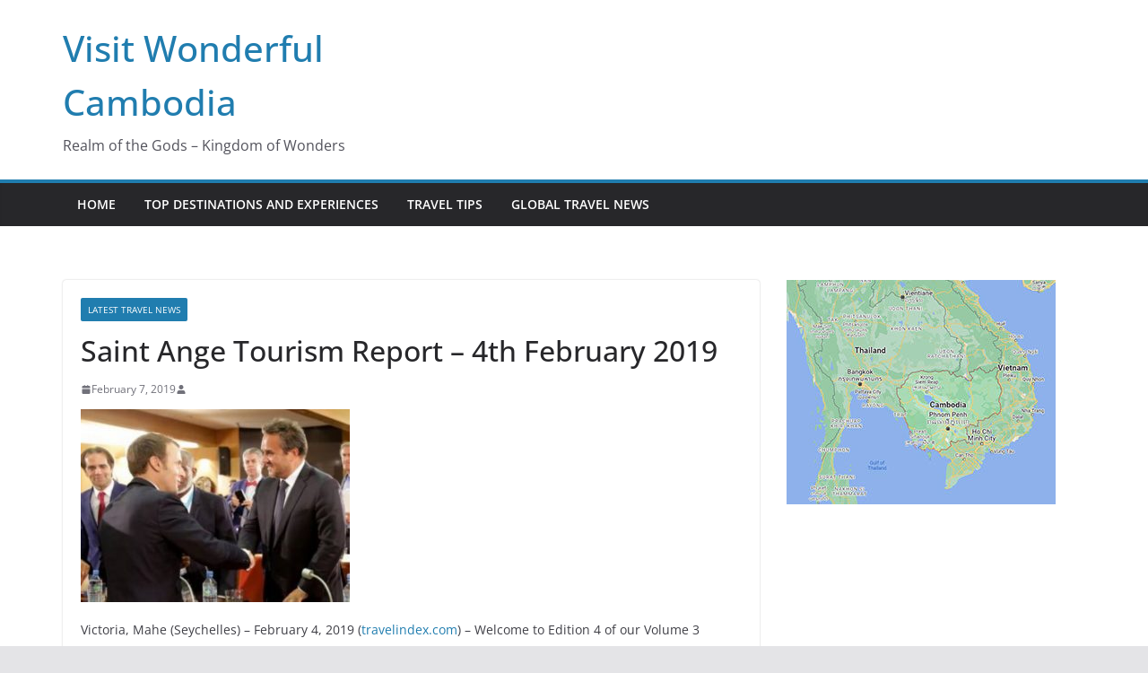

--- FILE ---
content_type: text/html; charset=utf-8
request_url: https://www.google.com/recaptcha/api2/aframe
body_size: 267
content:
<!DOCTYPE HTML><html><head><meta http-equiv="content-type" content="text/html; charset=UTF-8"></head><body><script nonce="gNz5RjncjhtLXYCwiIv-vg">/** Anti-fraud and anti-abuse applications only. See google.com/recaptcha */ try{var clients={'sodar':'https://pagead2.googlesyndication.com/pagead/sodar?'};window.addEventListener("message",function(a){try{if(a.source===window.parent){var b=JSON.parse(a.data);var c=clients[b['id']];if(c){var d=document.createElement('img');d.src=c+b['params']+'&rc='+(localStorage.getItem("rc::a")?sessionStorage.getItem("rc::b"):"");window.document.body.appendChild(d);sessionStorage.setItem("rc::e",parseInt(sessionStorage.getItem("rc::e")||0)+1);localStorage.setItem("rc::h",'1769109193610');}}}catch(b){}});window.parent.postMessage("_grecaptcha_ready", "*");}catch(b){}</script></body></html>

--- FILE ---
content_type: text/javascript
request_url: https://www.visitcambodia.net/wp-content/plugins/travelindex/myscript.js?ver=6.8.3
body_size: 740
content:
// will be here
// travelindex_search()

//jQuery.ready(function() {
//});

//$('.travelindex_search').on('click',function(e){
function travelindex_search(nh,city,state,country){
	
	var timestamp = new Date().getTime();
	
	var url= $('#travelindex_q').parent().attr('action')+"travelindex_search.php?"+"&ID="+$('#travelindex_ID').val()+'&cb='+timestamp+"&nh="+nh;
	var fs = 0;
	if(city !== undefined && city !== ""){
		url+="&city="+city;
		fs++;
	}
	if(state !== undefined && state !== ""){
		url+="&state="+state;
		fs++;
	}
	if(country !== undefined && country !== ""){
		url+="&country="+country;
		fs++;
	}
	
	//e.preventDefault();
	var q = $('#travelindex_q').val();
	
	//if(!document.getElementById('travelindex_q').value){
	if( (q=== undefined || q=== '') && fs < 1){
		alert('Please enter the search query');

		return;

	}else if (q !== undefined && q!==''){
		url+="&q="+q;
	}
	var qx = $('#travelindex_qx').val();
	if(qx=== undefined || qx==="")
		$('#travelindex_qx').val(q);

	else{
		url+="&qx="+qx;
	}
	

	
	
	//console.log('url:'+url);
	
	$.get(url).done(function(data){
		//console.log('got result:'+data);
		$('#travelindex_maindiv').html(data);
	});
	
};

function setcatid (catid){
	setTimeout(function(){
		
	$('#travelindex_ID').val(catid);
	},3000);
	//console.log('catid:'+$('#travelindex_ID').val() + ' for catid:'+catid);
}


//<!--

function MM_swapImgRestore() { //v3.0  
var i,x,a=document.MM_sr; for(i=0;a&&i<a.length&&(x=a[i])&&x.oSrc;i++) x.src=x.oSrc;}function MM_preloadImages() { //v3.0  
var d=document; if(d.images){ if(!d.MM_p) d.MM_p=new Array();    var i,j=d.MM_p.length,a=MM_preloadImages.arguments; for(i=0; i<a.length; i++)    if (a[i].indexOf("#")!=0){ d.MM_p[j]=new Image; d.MM_p[j++].src=a[i];}}}
function MM_findObj(n, d) { //v4.01  
var p,i,x;  if(!d) d=document; if((p=n.indexOf("?"))>0&&parent.frames.length) {    d=parent.frames[n.substring(p+1)].document; n=n.substring(0,p);}  if(!(x=d[n])&&d.all) x=d.all[n]; for (i=0;!x&&i<d.forms.length;i++) x=d.forms[i][n];  for(i=0;!x&&d.layers&&i<d.layers.length;i++) x=MM_findObj(n,d.layers[i].document);  if(!x && d.getElementById) x=d.getElementById(n); return x;}
function MM_swapImage() { //v3.0  
var i,j=0,x,a=MM_swapImage.arguments; document.MM_sr=new Array; for(i=0;i<(a.length-2);i+=3)   if ((x=MM_findObj(a[i]))!=null){document.MM_sr[j++]=x; if(!x.oSrc) x.oSrc=x.src; x.src=a[i+2];}}




//-->
